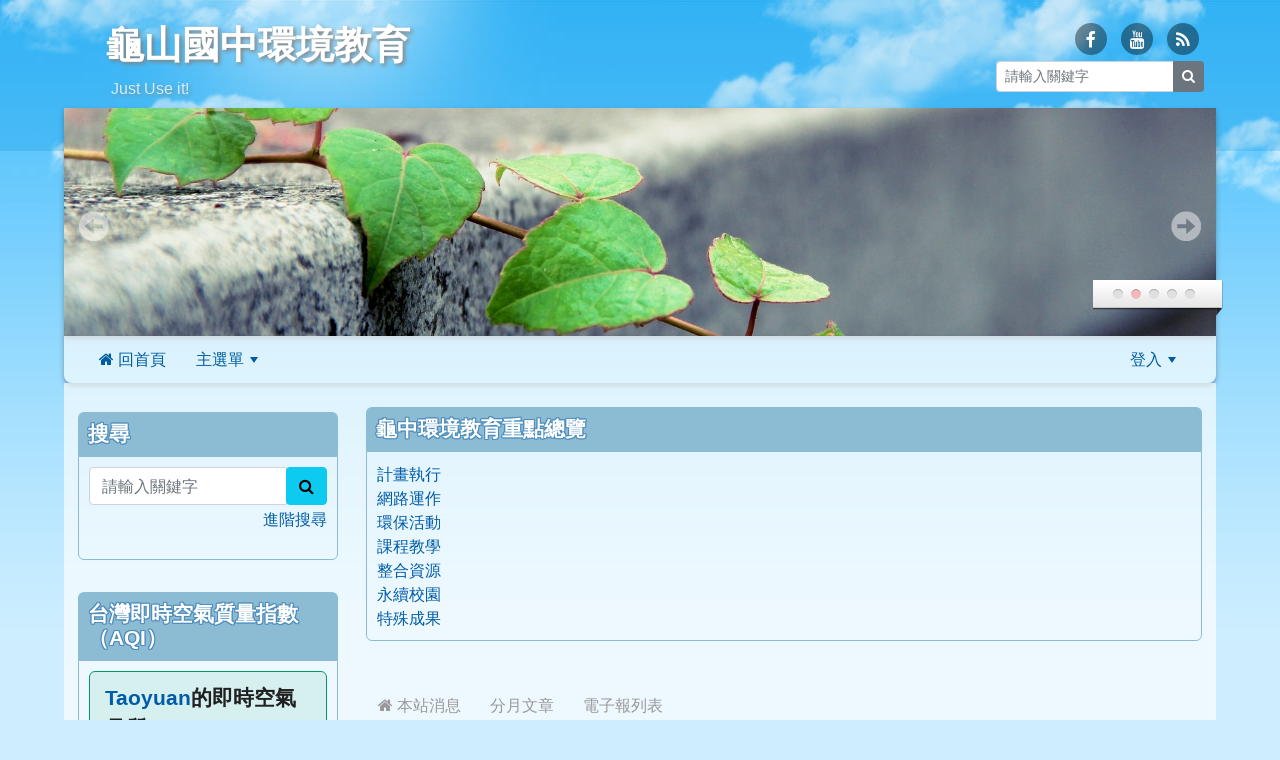

--- FILE ---
content_type: text/html; charset=UTF-8
request_url: https://www.gsjh.tyc.edu.tw/~forever/modules/tadnews/index.php?nsn=77
body_size: 69555
content:
<!DOCTYPE html>
<html lang="zh-TW">
    <head>
        <!--目前$_SESSION['bootstrap']="5"; -->
        <!--將目前的資料夾名稱，設定為樣板標籤變數 theme_name-->
                <!--載入由使用者設定的各項佈景變數-->
        
        <!--目前 $smarty.config.bootstrap = 5 | $bootstrap=5 -->
        <!-- theme_id= 13-->
        

    
        <meta charset="UTF-8">
        <meta name="viewport" content="width=device-width, initial-scale=1.0, shrink-to-fit=no">
        <meta http-equiv="X-UA-Compatible" content="ie=edge">

        
        <meta name="robots" content="index,follow">
        <meta name="keywords" content="108/03/20【海龜教我們的塑】環境教育講座，八年級師生共375人參與；【成果照片】。">
        <meta name="description" content="">
        <meta name="rating" content="general">
        <meta name="author" content="XOOPS">
        <meta name="copyright" content="Copyright © 2001-2020">
        <meta name="generator" content="XOOPS">
        <meta property="og:title" content="108/03/20【海龜教我們的塑】環境教育講座，八年級師生共375人參與；【成果照片】。">
        <meta property="og:type" content="website">
        <meta property="og:url" content="https://www.gsjh.tyc.edu.tw/~forever/modules/tadnews/index.php?nsn=77">
        <meta property="og:image" content="https://www.gsjh.tyc.edu.tw/~forever/uploads/tad_themes/school2022/logo/logo_265_1_GU3.png">
        <meta property="og:site_name" content="龜山國中環境教育">
        <!-- 網站的標題及標語 -->
        <title>龜山國中環境教育 - 108/03/20【海龜教我們的塑】環境教育講座，八年級師生共375人參與；【成果照片】。</title>

        
        <!-- Rss -->
        <link rel="alternate" type="application/rss+xml" title="RSS" href="https://www.gsjh.tyc.edu.tw/~forever/backend.php">
        <!-- icon -->
        <link href="https://www.gsjh.tyc.edu.tw/~forever/favicon.ico" rel="SHORTCUT ICON">
        <!-- Sheet Css -->
        <link rel="stylesheet" type="text/css" media="all" title="Style sheet" href="https://www.gsjh.tyc.edu.tw/~forever/xoops.css">
        <!-- XOOPS theme Sheet Css -->
        <link rel="stylesheet" type="text/css" media="all" title="Style sheet" href="https://www.gsjh.tyc.edu.tw/~forever/themes/school2022/css/xoops.css">
        <!-- 55-1 bootstrap5 -->
        <link href="https://www.gsjh.tyc.edu.tw/~forever/modules/tadtools/bootstrap5/css/bootstrap.css" rel="stylesheet" media="all">

        <!-- SmartMenus core CSS (required) -->
        <link href="https://www.gsjh.tyc.edu.tw/~forever/modules/tadtools/smartmenus/css/sm-core-css.css" media="all" rel="stylesheet">
        <!-- "sm-blue" menu theme (optional, you can use your own CSS, too) -->
                <!-- font-awesome -->
        <link href="https://www.gsjh.tyc.edu.tw/~forever/modules/tadtools/css/font-awesome/css/font-awesome.css" rel="stylesheet" media="all">
        <!-- Theme Sheet Css -->
        <link rel="stylesheet" type="text/css" media="all" href="https://www.gsjh.tyc.edu.tw/~forever/themes/school2022/css/style.css">

        <!-- 給模組套用的樣板標籤開始 -->
        <script src="https://www.gsjh.tyc.edu.tw/~forever/browse.php?Frameworks/jquery/jquery.js" type="text/javascript"></script>
<script src="https://www.gsjh.tyc.edu.tw/~forever/browse.php?Frameworks/jquery/plugins/jquery.ui.js" type="text/javascript"></script>
<script src="https://www.gsjh.tyc.edu.tw/~forever/modules/tadtools/jquery/jquery.ui.touch-punch.min.js" type="text/javascript"></script>
<script src="https://www.gsjh.tyc.edu.tw/~forever/include/xoops.js" type="text/javascript"></script>
<script src="https://www.gsjh.tyc.edu.tw/~forever/themes/school2022/language/tchinese_utf8/script.js" type="text/javascript"></script>
<script src="https://www.gsjh.tyc.edu.tw/~forever/modules/tadtools/syntaxhighlighter/scripts/shCore.js" type="text/javascript"></script>
<script src="https://www.gsjh.tyc.edu.tw/~forever/modules/tadtools/syntaxhighlighter/scripts/shAutoloader.js" type="text/javascript"></script>
<script type="text/javascript">
//<![CDATA[

                  function path()
                  {
                    var args = arguments,
                    result = [];
                    for(var i = 0; i < args.length; i++)
                        result.push(args[i].replace('@', 'https://www.gsjh.tyc.edu.tw/~forever/modules/tadtools/syntaxhighlighter/scripts/'));
                    return result
                  };

                  $(document).ready(function(){
                    SyntaxHighlighter.autoloader.apply(null, path(
                    'applescript            @shBrushAppleScript.js',
                    'actionscript3 as3      @shBrushAS3.js',
                    'bash shell             @shBrushBash.js',
                    'coldfusion cf          @shBrushColdFusion.js',
                    'cpp c                  @shBrushCpp.js',
                    'c# c-sharp csharp      @shBrushCSharp.js',
                    'css                    @shBrushCss.js',
                    'delphi pascal          @shBrushDelphi.js',
                    'diff patch pas         @shBrushDiff.js',
                    'erl erlang             @shBrushErlang.js',
                    'groovy                 @shBrushGroovy.js',
                    'java                   @shBrushJava.js',
                    'jfx javafx             @shBrushJavaFX.js',
                    'js jscript javascript  @shBrushJScript.js',
                    'perl pl                @shBrushPerl.js',
                    'php                    @shBrushPhp.js',
                    'text plain             @shBrushPlain.js',
                    'py python              @shBrushPython.js',
                    'ruby rails ror rb      @shBrushRuby.js',
                    'sass scss              @shBrushSass.js',
                    'scala                  @shBrushScala.js',
                    'sql                    @shBrushSql.js',
                    'vb vbnet               @shBrushVb.js',
                    'xml xhtml xslt html    @shBrushXml.js'
                    ));
                    SyntaxHighlighter.defaults['smart-tabs'] = true;
                    SyntaxHighlighter.defaults['tab-size'] = 2;
                    SyntaxHighlighter.defaults['toolbar'] = false;

                    SyntaxHighlighter.all();
                  });

                
//]]></script>
<script src="https://www.gsjh.tyc.edu.tw/~forever/modules/tadtools/prism/prism.js" type="text/javascript"></script>
<script src="https://www.gsjh.tyc.edu.tw/~forever/modules/tadtools/fancyBox/lib/jquery.mousewheel.pack.js" type="text/javascript"></script>
<script src="https://www.gsjh.tyc.edu.tw/~forever/modules/tadtools/fancyBox/source/jquery.fancybox.js" type="text/javascript"></script>
<script type="text/javascript">
//<![CDATA[

                jQuery(document).ready(function(){
                    $('.fancybox_nsn').fancybox({
                    
                    fitToView : true,
                    width   : '1920',
                    height    : '1080',
                    
                    
                    autoSize  : false,
                    closeClick  : false,
                    openEffect  : 'none',
                    closeEffect : 'none'
                    
                    
                    });
                });
            
//]]></script>
<script type="text/javascript" src="https://www.gsjh.tyc.edu.tw/~forever/class/textsanitizer/image/image.js"></script>
<script src="https://www.gsjh.tyc.edu.tw/~forever/modules/tadtools/sweet-alert/sweet-alert.js" type="text/javascript"></script>
<script type="text/javascript">
//<![CDATA[

            function delete_tad_news_func(nsn){
                swal({
                    title: '確定要刪除此資料？',
                    text: '相關資料通通都將會被移除！',
                    type: 'warning',
                    html: '',
                    showCancelButton: true,
                    confirmButtonColor: '#DD6B55',
                    confirmButtonText: '確定刪除！',
                    closeOnConfirm: false ,
                    allowOutsideClick: true
                },
                function(){
                    location.href='/~forever/modules/tadnews/index.php?op=delete_tad_news&nsn=' + nsn;
                });
            }
            
//]]></script>
<link rel="stylesheet" href="https://www.gsjh.tyc.edu.tw/~forever/modules/tadtools/jquery/themes/base/jquery.ui.all.css" type="text/css" />
<link rel="stylesheet" href="https://www.gsjh.tyc.edu.tw/~forever/language/tchinese_utf8/style.css" type="text/css" />
<link rel="stylesheet" href="https://www.gsjh.tyc.edu.tw/~forever/media/font-awesome/css/font-awesome.min.css" type="text/css" />
<link rel="stylesheet" href="https://www.gsjh.tyc.edu.tw/~forever/modules/tadtools/syntaxhighlighter/styles/shCore.css" type="text/css" />
<link rel="stylesheet" href="https://www.gsjh.tyc.edu.tw/~forever/modules/tadtools/syntaxhighlighter/styles/shThemeMonokai.css" type="text/css" />
<link rel="stylesheet" href="https://www.gsjh.tyc.edu.tw/~forever/modules/tadtools/prism/prism.css" type="text/css" />
<link rel="stylesheet" href="https://www.gsjh.tyc.edu.tw/~forever/modules/tadtools/fancyBox/source/jquery.fancybox.css" type="text/css" />
<link rel="stylesheet" href="https://www.gsjh.tyc.edu.tw/~forever/modules/tadtools/sweet-alert/sweet-alert.css" type="text/css" />
<link rel="stylesheet" href="https://www.gsjh.tyc.edu.tw/~forever/modules/tadtools/css/xoops.css" type="text/css" />
<link rel="stylesheet" href="https://www.gsjh.tyc.edu.tw/~forever/modules/tadnews/css/module.css" type="text/css" />
<link rel="stylesheet" href="https://www.gsjh.tyc.edu.tw/~forever/modules/tadnews/css/module2.css" type="text/css" />
<link rel="stylesheet" href="https://www.gsjh.tyc.edu.tw/~forever/modules/tadtools/css/iconize.css" type="text/css" />


        <!-- 給模組套用的樣板標籤結束 -->

        <!-- 局部套用的樣式，如果有載入完整樣式 theme_css.tpl 那就不需要這一部份 -->
        <!--導覽工具列、區塊標題CSS設定開始-->
<style type="text/css">
    body {
        color: #202020;
        background-color: #CEEDFF;
        background-image: url('https://www.gsjh.tyc.edu.tw/~forever/uploads/tad_themes/school2022/bg/bg_61_1_p84.jpg');        background-position: center top;
        background-repeat: repeat-x;
        background-attachment: scroll;
        background-size: auto;
        font-size: 1rem;
        font-family: FontAwesome, "Helvetica Neue",Helvetica,Arial,"微軟正黑體",sans-serif;
    }

    a {
        color:#005ca8;
        font-family: FontAwesome, FontAwesome, "Helvetica Neue",Helvetica,Arial,"微軟正黑體",sans-serif;
    }

    a:hover {
        color:#a40019;
    }



    #nav-container {
                    /* position: relative; */
                z-index: 11;
                    background-color:tranparent;
            }

    #xoops_theme_nav {
                                    background: #ffffffaa;
                        }

        .leftBlock .blockTitle{
        font-size: 1.3rem;        color: #ffffff;        background-color: #8BBCD4;                background-repeat: no-repeat;                    }

    .leftBlock a.block_config{
        float: right;
        position: relative;
        z-index: 1;
    }

        .leftBlock{
        margin-bottom: 2rem;

    }
    
        .leftBlock .blockTitle{
        padding: 10px;
text-shadow: 0px 1px #4f8dbc, 1px 0px #4f8dbc, -1px 0px #4f8dbc, 0px -1px #4f8dbc, -1px -1px #4f8dbc, 1px 1px #4f8dbc, 1px -1px #4f8dbc, -1px 1px #4f8dbc;
border-radius:6px 6px 0px 0px;
margin-bottom:0px;
    }
    
        .leftBlock .blockContent{
        padding: 10px;
border: 1px solid #8BBCD4;
border-radius: 0px 0px 6px 6px ;
    }
    
    .rightBlock .blockTitle{
        font-size: 1.3rem;        color: #ffffff;        background-color: #8BBCD4;                background-repeat: no-repeat;                    }

    .rightBlock a.block_config{
        float: right;
        position: relative;
        z-index: 1;
    }

        .rightBlock{
        margin-bottom: 2rem;

    }
    
        .rightBlock .blockTitle{
        padding: 10px;
text-shadow: 0px 1px #4f8dbc, 1px 0px #4f8dbc, -1px 0px #4f8dbc, 0px -1px #4f8dbc, -1px -1px #4f8dbc, 1px 1px #4f8dbc, 1px -1px #4f8dbc, -1px 1px #4f8dbc;
border-radius:6px 6px 0px 0px;
margin-bottom:0px;
    }
    
        .rightBlock .blockContent{
        padding: 10px;
border: 1px solid #8BBCD4;
border-radius: 0px 0px 6px 6px ;
    }
    
    .centerBlock .blockTitle{
        font-size: 1.3rem;        color: #ffffff;        background-color: #8BBCD4;                background-repeat: no-repeat;                    }

    .centerBlock a.block_config{
        float: right;
        position: relative;
        z-index: 1;
    }

        .centerBlock{
        margin-bottom: 2rem;

    }
    
        .centerBlock .blockTitle{
        padding: 10px;
text-shadow: 0px 1px #4f8dbc, 1px 0px #4f8dbc, -1px 0px #4f8dbc, 0px -1px #4f8dbc, -1px -1px #4f8dbc, 1px 1px #4f8dbc, 1px -1px #4f8dbc, -1px 1px #4f8dbc;
border-radius:6px 6px 0px 0px;
margin-bottom:0px;
    }
    
        .centerBlock .blockContent{
        padding: 10px;
border: 1px solid #8BBCD4;
border-radius: 0px 0px 6px 6px ;
    }
    
    .centerLeftBlock .blockTitle{
        font-size: 1.3rem;        color: #ffffff;        background-color: #8BBCD4;                background-repeat: no-repeat;                    }

    .centerLeftBlock a.block_config{
        float: right;
        position: relative;
        z-index: 1;
    }

        .centerLeftBlock{
        margin-bottom: 2rem;

    }
    
        .centerLeftBlock .blockTitle{
        padding: 10px;
text-shadow: 0px 1px #4f8dbc, 1px 0px #4f8dbc, -1px 0px #4f8dbc, 0px -1px #4f8dbc, -1px -1px #4f8dbc, 1px 1px #4f8dbc, 1px -1px #4f8dbc, -1px 1px #4f8dbc;
border-radius:6px 6px 0px 0px;
margin-bottom:0px;
    }
    
        .centerLeftBlock .blockContent{
        padding: 10px;
border: 1px solid #8BBCD4;
border-radius: 0px 0px 6px 6px ;
    }
    
    .centerRightBlock .blockTitle{
        font-size: 1.3rem;        color: #ffffff;        background-color: #8BBCD4;                background-repeat: no-repeat;                    }

    .centerRightBlock a.block_config{
        float: right;
        position: relative;
        z-index: 1;
    }

        .centerRightBlock{
        margin-bottom: 2rem;

    }
    
        .centerRightBlock .blockTitle{
        padding: 10px;
text-shadow: 0px 1px #4f8dbc, 1px 0px #4f8dbc, -1px 0px #4f8dbc, 0px -1px #4f8dbc, -1px -1px #4f8dbc, 1px 1px #4f8dbc, 1px -1px #4f8dbc, -1px 1px #4f8dbc;
border-radius:6px 6px 0px 0px;
margin-bottom:0px;
    }
    
        .centerRightBlock .blockContent{
        padding: 10px;
border: 1px solid #8BBCD4;
border-radius: 0px 0px 6px 6px ;
    }
    
    .centerBottomBlock .blockTitle{
        font-size: 1.3rem;        color: #ffffff;        background-color: #8BBCD4;                background-repeat: no-repeat;                    }

    .centerBottomBlock a.block_config{
        float: right;
        position: relative;
        z-index: 1;
    }

        .centerBottomBlock{
        margin-bottom: 2rem;

    }
    
        .centerBottomBlock .blockTitle{
        padding: 10px;
text-shadow: 0px 1px #4f8dbc, 1px 0px #4f8dbc, -1px 0px #4f8dbc, 0px -1px #4f8dbc, -1px -1px #4f8dbc, 1px 1px #4f8dbc, 1px -1px #4f8dbc, -1px 1px #4f8dbc;
border-radius:6px 6px 0px 0px;
margin-bottom:0px;
    }
    
        .centerBottomBlock .blockContent{
        padding: 10px;
border: 1px solid #8BBCD4;
border-radius: 0px 0px 6px 6px ;
    }
    
    .centerBottomLeftBlock .blockTitle{
        font-size: 1.3rem;        color: #ffffff;        background-color: #8BBCD4;                background-repeat: no-repeat;                    }

    .centerBottomLeftBlock a.block_config{
        float: right;
        position: relative;
        z-index: 1;
    }

        .centerBottomLeftBlock{
        margin-bottom: 2rem;

    }
    
        .centerBottomLeftBlock .blockTitle{
        padding: 10px;
text-shadow: 0px 1px #4f8dbc, 1px 0px #4f8dbc, -1px 0px #4f8dbc, 0px -1px #4f8dbc, -1px -1px #4f8dbc, 1px 1px #4f8dbc, 1px -1px #4f8dbc, -1px 1px #4f8dbc;
border-radius:6px 6px 0px 0px;
margin-bottom:0px;
    }
    
        .centerBottomLeftBlock .blockContent{
        padding: 10px;
border: 1px solid #8BBCD4;
border-radius: 0px 0px 6px 6px ;
    }
    
    .centerBottomRightBlock .blockTitle{
        font-size: 1.3rem;        color: #ffffff;        background-color: #8BBCD4;                background-repeat: no-repeat;                    }

    .centerBottomRightBlock a.block_config{
        float: right;
        position: relative;
        z-index: 1;
    }

        .centerBottomRightBlock{
        margin-bottom: 2rem;

    }
    
        .centerBottomRightBlock .blockTitle{
        padding: 10px;
text-shadow: 0px 1px #4f8dbc, 1px 0px #4f8dbc, -1px 0px #4f8dbc, 0px -1px #4f8dbc, -1px -1px #4f8dbc, 1px 1px #4f8dbc, 1px -1px #4f8dbc, -1px 1px #4f8dbc;
border-radius:6px 6px 0px 0px;
margin-bottom:0px;
    }
    
        .centerBottomRightBlock .blockContent{
        padding: 10px;
border: 1px solid #8BBCD4;
border-radius: 0px 0px 6px 6px ;
    }
    
    .footerCenterBlock .blockTitle{
        font-size: 1.3rem;        color: #ffffff;        background-color: #8BBCD4;                background-repeat: no-repeat;                    }

    .footerCenterBlock a.block_config{
        float: right;
        position: relative;
        z-index: 1;
    }

    
        .footerCenterBlock .blockTitle{
        display: none;
    }
    
    
    .footerLeftBlock .blockTitle{
        font-size: 1.3rem;        color: #ffffff;        background-color: #8BBCD4;                background-repeat: no-repeat;                    }

    .footerLeftBlock a.block_config{
        float: right;
        position: relative;
        z-index: 1;
    }

    
        .footerLeftBlock .blockTitle{
        display: none;
    }
    
    
    .footerRightBlock .blockTitle{
        font-size: 1.3rem;        color: #ffffff;        background-color: #8BBCD4;                background-repeat: no-repeat;                    }

    .footerRightBlock a.block_config{
        float: right;
        position: relative;
        z-index: 1;
    }

    
        .footerRightBlock .blockTitle{
        display: none;
    }
    
    

    .sm-mint {
  border-top: 2px solid #8BBCD4dd;
  border-bottom: 2px solid #8BBCD4dd;
  background: transparent;
}
.sm-mint a, .sm-mint a:hover, .sm-mint a:focus, .sm-mint a:active {
  padding: 15px 15px;
  /* make room for the toggle button (sub indicator) */
  padding-right: 58px;
  color: #005ca0;
  font-family: FontAwesome, FontAwesome, "Helvetica Neue",Helvetica,Arial,"微軟正黑體",sans-serif;
  font-size: 1rem;
  font-weight: normal;
  line-height: 17px;
  text-decoration: none;
}
.sm-mint a.current {
  font-weight: bold;
}
.sm-mint a.disabled {
  color: #cccccc;
}
.sm-mint a .sub-arrow {
  position: absolute;
  top: 50%;
  margin-top: -17px;
  left: auto;
  right: 4px;
  width: 34px;
  height: 34px;
  overflow: hidden;
  font: bold 0.875rem/2.125rem monospace !important;
  text-align: center;
  text-shadow: none;
  background: #3c3c3c;
  color:#ffff00;
  border-radius: 4px;
}
.sm-mint a .sub-arrow::before {
  content: '+';
}
.sm-mint a.highlighted .sub-arrow::before {
  content: '-';
}
.sm-mint li {
  border-top: 1px solid #3c3c3c22;
}
.sm-mint > li:first-child {
  border-top: 0;
}
.sm-mint ul {
  background: #8BBCD4dd88;
}
.sm-mint ul a, .sm-mint ul a:hover, .sm-mint ul a:focus, .sm-mint ul a:active {
  color: #3c3c3c;
  font-size: 1rem;
  border-left: 8px solid transparent;
}

.sm-mint ul ul a,
.sm-mint ul ul a:hover,
.sm-mint ul ul a:focus,
.sm-mint ul ul a:active {
  color: #3c3c3c;
  border-left: 8px solid transparent;
}

.sm-mint ul ul ul a,
.sm-mint ul ul ul a:hover,
.sm-mint ul ul ul a:focus,
.sm-mint ul ul ul a:active {
  color: #3c3c3c;
  border-left: 8px solid transparent;
}
.sm-mint ul ul ul ul a,
.sm-mint ul ul ul ul a:hover,
.sm-mint ul ul ul ul a:focus,
.sm-mint ul ul ul ul a:active {
  color: #3c3c3c;
  border-left: 8px solid transparent;
}

.sm-mint ul ul ul ul ul a,
.sm-mint ul ul ul ul ul a:hover,
.sm-mint ul ul ul ul ul a:focus,
.sm-mint ul ul ul ul ul a:active {
  color: #3c3c3c;
  border-left: 8px solid transparent;
}

@media (min-width: 768px) {
  /* Switch to desktop layout
  -----------------------------------------------
     These transform the menu tree from
     collapsible to desktop (navbar + dropdowns)
  -----------------------------------------------*/
  /* start... (it's not recommended editing these rules) */
  .sm-mint ul {
    position: absolute;
    width: 12em;
    z-index: 250;
  }

  .sm-mint li {
    float: left;
  }

  .sm-mint.sm-rtl li {
    float: right;
  }

  .sm-mint ul li, .sm-mint.sm-rtl ul li, .sm-mint.sm-vertical li {
    float: none;
  }

  .sm-mint a {
    white-space: nowrap;
  }

  .sm-mint ul a, .sm-mint.sm-vertical a {
    white-space: normal;
  }

  .sm-mint .sm-nowrap > li > a, .sm-mint .sm-nowrap > li > :not(ul) a {
    white-space: nowrap;
  }

  /* ...end */
  .sm-mint {
    border-top: 0;
    background: transparent;
  }
  .sm-mint a, .sm-mint a:hover, .sm-mint a:focus, .sm-mint a:active, .sm-mint a.highlighted {
    padding: 15px 15px;
    color: #005ca0;
    border-radius: 4px 4px 0 0;
    border-radius: 0;
  }
  .sm-mint a:hover, .sm-mint a:focus, .sm-mint a:active {
    background: #3c3c3c;
    color: #ffff00;
  }
  .sm-mint a.highlighted {
    background: #8BBCD4dd;
    color: #005ca0;
    box-shadow: 0 4px 3px rgba(0, 0, 0, 0.25);
  }
  .sm-mint a.disabled {
    background: transparent;
    color: #cccccc;
    box-shadow: none;
  }
  .sm-mint a.has-submenu {
    padding-right: 34px;
  }
  .sm-mint a .sub-arrow {
    top: 50%;
    margin-top: -3px;
    right: 20px;
    width: 0;
    height: 0;
    border-width: 6px 4.02px 0 4.02px;
    border-style: solid dashed dashed dashed;
    border-color: #005ca0 transparent transparent transparent;
    background: transparent;
    border-radius: 0;
  }
  .sm-mint a:hover .sub-arrow, .sm-mint a:focus .sub-arrow, .sm-mint a:active .sub-arrow {
    border-color: #ffff00 transparent transparent transparent;
  }
  .sm-mint a.highlighted .sub-arrow {
    border-color: #005ca0 transparent transparent transparent;
  }
  .sm-mint a.disabled .sub-arrow {
    border-color: #005ca0 transparent transparent transparent;
  }
  .sm-mint a .sub-arrow::before {
    display: none;
  }
  .sm-mint li {
    border-top: 0;
  }
  .sm-mint ul {
    border: 0;
    padding: 8px 0;
    background: #8BBCD4dd;
    border-radius: 0 4px 4px 4px;
    box-shadow: 0 4px 3px rgba(0, 0, 0, 0.25);
  }
  .sm-mint ul ul {
    border-radius: 4px;
  }
  .sm-mint ul a, .sm-mint ul a:hover, .sm-mint ul a:focus, .sm-mint ul a:active, .sm-mint ul a.highlighted {
    padding: 12px 20px;
    border-radius: 0;
        border-bottom: 1px solid #00000011;
      }

  .sm-mint ul li:last-child a{
    border-bottom: none;
    padding: 12px 20px 6px;
  }

  .sm-mint ul a:hover, .sm-mint ul a:focus, .sm-mint ul a:active, .sm-mint ul a.highlighted {
    background: #3c3c3c;
    color: #ffff00;
    box-shadow: none;
  }
  .sm-mint ul a.disabled {
    background: transparent;
    color: #b3b3b3;
  }

  .sm-mint ul a.has-submenu {
    padding-right: 20px;
  }
  .sm-mint ul a .sub-arrow {
    right: 10px;
    margin-top: -4.02px;
    border-width: 4.02px 0 4.02px 6px;
    border-style: dashed dashed dashed solid;
    border-color: transparent transparent transparent #005ca0;
  }
  .sm-mint ul a:hover .sub-arrow, .sm-mint ul a:focus .sub-arrow, .sm-mint ul a:active .sub-arrow, .sm-mint ul a.highlighted .sub-arrow {
    border-color: transparent transparent transparent #ffff00;
  }
  .sm-mint ul a.disabled .sub-arrow {
    border-color: transparent transparent transparent #005ca0;
  }
  .sm-mint .scroll-up,
  .sm-mint .scroll-down {
    position: absolute;
    display: none;
    visibility: hidden;
    overflow: hidden;
    background: #8BBCD4dd;
    height: 20px;
  }
  .sm-mint .scroll-up-arrow,
  .sm-mint .scroll-down-arrow {
    position: absolute;
    top: 6px;
    left: 50%;
    margin-left: -8px;
    width: 0;
    height: 0;
    overflow: hidden;
    border-width: 0 6px 8px 6px;
    border-style: dashed dashed solid dashed;
    border-color: transparent transparent #3c3c3c transparent;
  }
  .sm-mint .scroll-down-arrow {
    border-width: 8px 6px 0 6px;
    border-style: solid dashed dashed dashed;
    border-color: #3c3c3c transparent transparent transparent;
  }
  .sm-mint.sm-rtl a.has-submenu {
    padding-right: 20px;
    padding-left: 34px;
  }
  .sm-mint.sm-rtl a .sub-arrow {
    right: auto;
    left: 20px;
  }
  .sm-mint.sm-rtl.sm-vertical {
    border-right: 0;
    border-left: 2px solid #3c3c3c;
  }
  .sm-mint.sm-rtl.sm-vertical a {
    border-radius: 0 4px 4px 0;
  }
  .sm-mint.sm-rtl.sm-vertical a.has-submenu {
    padding: 10px 20px;
  }
  .sm-mint.sm-rtl.sm-vertical a .sub-arrow {
    right: auto;
    left: 10px;
    border-width: 4.02px 6px 4.02px 0;
    border-style: dashed solid dashed dashed;
    border-color: transparent #3c3c3c transparent transparent;
  }
  .sm-mint.sm-rtl.sm-vertical a:hover .sub-arrow, .sm-mint.sm-rtl.sm-vertical a:focus .sub-arrow, .sm-mint.sm-rtl.sm-vertical a:active .sub-arrow, .sm-mint.sm-rtl.sm-vertical a.highlighted .sub-arrow {
    border-color: transparent #ffff00 transparent transparent;
  }
  .sm-mint.sm-rtl.sm-vertical a.disabled .sub-arrow {
    border-color: transparent #3c3c3c transparent transparent;
  }
  .sm-mint.sm-rtl ul {
    border-radius: 4px 0 4px 4px;
  }
  .sm-mint.sm-rtl ul a {
    border-radius: 0 !important;
  }
  .sm-mint.sm-rtl ul a.has-submenu {
    padding: 10px 20px !important;
  }
  .sm-mint.sm-rtl ul a .sub-arrow {
    right: auto;
    left: 10px;
    border-width: 4.02px 6px 4.02px 0;
    border-style: dashed solid dashed dashed;
    border-color: transparent #3c3c3c transparent transparent;
  }
  .sm-mint.sm-rtl ul a:hover .sub-arrow, .sm-mint.sm-rtl ul a:focus .sub-arrow, .sm-mint.sm-rtl ul a:active .sub-arrow, .sm-mint.sm-rtl ul a.highlighted .sub-arrow {
    border-color: transparent #ffff00 transparent transparent;
  }
  .sm-mint.sm-rtl ul a.disabled .sub-arrow {
    border-color: transparent #3c3c3c transparent transparent;
  }
  .sm-mint.sm-vertical {
    border-bottom: 0;
    border-right: 2px solid #3c3c3c;
  }
  .sm-mint.sm-vertical a {
    padding: 10px 20px;
    border-radius: 4px 0 0 4px;
  }
  .sm-mint.sm-vertical a:hover, .sm-mint.sm-vertical a:focus, .sm-mint.sm-vertical a:active, .sm-mint.sm-vertical a.highlighted {
    background: #3c3c3c;
    color: #ffff00;
    box-shadow: none;
  }
  .sm-mint.sm-vertical a.disabled {
    background: transparent;
    color: #cccccc;
  }
  .sm-mint.sm-vertical a .sub-arrow {
    right: 10px;
    margin-top: -4.02px;
    border-width: 4.02px 0 4.02px 6px;
    border-style: dashed dashed dashed solid;
    border-color: transparent transparent transparent #3c3c3c;
  }
  .sm-mint.sm-vertical a:hover .sub-arrow, .sm-mint.sm-vertical a:focus .sub-arrow, .sm-mint.sm-vertical a:active .sub-arrow, .sm-mint.sm-vertical a.highlighted .sub-arrow {
    border-color: transparent transparent transparent #005ca0;
  }
  .sm-mint.sm-vertical a.disabled .sub-arrow {
    border-color: transparent transparent transparent #3c3c3c;
  }
  .sm-mint.sm-vertical ul {
    border-radius: 4px !important;
  }
  .sm-mint.sm-vertical ul a {
    padding: 10px 20px;
  }
}

/*# sourceMappingURL=sm-mint.css.map */

#main-nav {
    border: none;
    position: relative;
    }

/* Complete navbar .sm-mint */


.nav-brand {
  float: left;
  margin: 0;
}

.nav-brand a {
  display: block;
  padding: 11px 11px 11px 20px;
  color: #005ca0;
      font-size: 1rem;
    font-weight: normal;
  line-height: 17px;
  text-decoration: none;
}

#main-menu {
  clear: both;
  border-bottom: 0;
}

@media (min-width: 768px) {
  #main-menu {
    clear: none;
  }
}

/* Mobile menu toggle button */

.main-menu-btn {
  float: right;
  margin: 5px 10px;
  position: relative;
  display: inline-block;
  width: 29px;
  height: 29px;
  text-indent: 29px;
  white-space: nowrap;
  overflow: hidden;
  cursor: pointer;
  -webkit-tap-highlight-color: rgba(0, 0, 0, 0);
}

/* hamburger icon */

.main-menu-btn-icon,
.main-menu-btn-icon:before,
.main-menu-btn-icon:after {
  position: absolute;
  top: 50%;
  left: 2px;
  height: 2px;
  width: 24px;
  background: #005ca0;
  -webkit-transition: all 0.25s;
  transition: all 0.25s;
}

.main-menu-btn-icon:before {
  content: '';
  top: -7px;
  left: 0;
}

.main-menu-btn-icon:after {
  content: '';
  top: 7px;
  left: 0;
}

/* x icon */

#main-menu-state:checked ~ .main-menu-btn .main-menu-btn-icon {
  height: 0;
  background: transparent;
}

#main-menu-state:checked ~ .main-menu-btn .main-menu-btn-icon:before {
  top: 0;
  -webkit-transform: rotate(-45deg);
  transform: rotate(-45deg);
}

#main-menu-state:checked ~ .main-menu-btn .main-menu-btn-icon:after {
  top: 0;
  -webkit-transform: rotate(45deg);
  transform: rotate(45deg);
}

/* hide menu state checkbox (keep it visible to screen readers) */

#main-menu-state {
  position: absolute;
  width: 1px;
  height: 1px;
  margin: -1px;
  border: 0;
  padding: 0;
  overflow: hidden;
  clip: rect(1px, 1px, 1px, 1px);
}

/* hide the menu in mobile view */

#main-menu-state:not(:checked) ~ #main-menu {
  display: none;
}

#main-menu-state:checked ~ #main-menu {
  display: block;
}

@media (min-width: 768px) {
  /* hide the button in desktop view */
  .main-menu-btn {
    position: absolute;
    top: -99999px;
  }
  /* always show the menu in desktop view */
  #main-menu-state:not(:checked) ~ #main-menu {
    display: block;
  }
}
</style>
<!--導覽工具列、區塊標題CSS設定 by hc-->
        <style type="text/css">
                body{
        background-image: url('https://www.gsjh.tyc.edu.tw/~forever/uploads/tad_themes/school2022/config2/config2_bg_bg3_61_1_hBH.jpg'), url('https://www.gsjh.tyc.edu.tw/~forever/uploads/tad_themes/school2022/config2/config2_bg_bg2_72_1_frB.jpg'), url('https://www.gsjh.tyc.edu.tw/~forever/uploads/tad_themes/school2022/bg/bg_61_1_p84.jpg');
        background-position: center bottom, center top, center top;
        background-repeat: repeat-x, repeat-x, repeat-x;
        background-size: auto, auto, auto;
    }

#xoops_theme_left_zone{
    background-color:transparent;
    padding: 0px 14px;
}
#xoops_theme_center_zone{
    background-color:transparent;
    padding: 0px 14px;
}
#xoops_theme_right_zone {
    background-color:transparent;
    padding: 0px 14px;
}            #page-wrapper,
#top-wrapper,#top-display,
#logo-wrapper,#logo-display,
#nav-wrapper,#nav-display,
#slide-wrapper,#slide-display,
#base-wrapper,#base-display,
#footer-wrapper,#footer-display,
#bottom-wrapper,#bottom-display
{
    max-width: 100%;
}

#page-wrapper{
    position: relative;
    padding: 0px;
    margin: auto;
                
        background: #ffffffaa ;    margin-top: 0px;    margin-bottom: 0px;                    box-shadow: 0px 0px 6px 3px rgba(50, 50, 50, 0.4);    padding: 0px 15px;}

#page-display{
            margin: 0px auto;
                    }

#page-display>div{
    padding: 0px;
    margin: 0px;
}


@media (min-width: 768px) {
    #page-wrapper{
            }
}


@media (max-width: 768px) {
    #page-wrapper, #page-display{
        max-width: 100%;
    }

    #page-wrapper{
        padding: 0px;
        margin: 0px;
    }
}

#top-wrapper{
    position: relative;
    padding: 0px;
    margin: auto;
                        max-width:90%;
            
    z-index: 11;    background: #80d3d6 ;    margin-top: 0px;    margin-bottom: 0px;                
    
    
            font-size: 0.8rem;}

#top-display{
            margin: 0px auto;
    padding: 6px 0px;        background-color: #80d3d6;        }

#top-display>div{
    padding: 0px;
    margin: 0px;
}

    #top-wrapper,
    #top-display,
    #top-display img {
        border-radius: 0px;
    }

@media (min-width: 768px) {
    #top-wrapper{
            }
}


@media (max-width: 768px) {
    #top-wrapper, #top-display{
        max-width: 100%;
    }

    #page-wrapper{
        padding: 0px;
        margin: 0px;
    }
}

#logo-wrapper{
    position: relative;
    padding: 0px;
    margin: auto;
                
        background: transparent ;    margin-top: 0px;    margin-bottom: 0px;                
    
    
            min-height: 108px;}

#logo-display{
            max-width:90%;
            margin: 0px auto;
    padding: 20px 0px 0px 30px;        background-color: transparent;        }

#logo-display>div{
    padding: 0px;
    margin: 0px;
}


@media (min-width: 768px) {
    #logo-wrapper{
            }
}


@media (max-width: 768px) {
    #logo-wrapper, #logo-display{
        max-width: 100%;
    }

    #page-wrapper{
        padding: 0px;
        margin: 0px;
    }
}
#logo-wrapper{
    }

#nav-wrapper{
    position: relative;
    padding: 0px;
    margin: auto;
                        max-width:90%;
            
        background: transparent ;    margin-top: 0px;    margin-bottom: 1rem;                
                
    
        box-shadow: 0px 3px 5px 0px rgba(50, 50, 50, 0.4);    }

#nav-display{
            margin: 0px auto;
    padding: 0px 20px;                }

#nav-display>div{
    padding: 0px;
    margin: 0px;
}

    #nav-wrapper,
    #nav-display,
    #nav-display img {
        border-radius: 0px 0px 8px 8px;
    }

@media (min-width: 768px) {
    #nav-wrapper{
            }
}


@media (max-width: 768px) {
    #nav-wrapper, #nav-display{
        max-width: 100%;
    }

    #page-wrapper{
        padding: 0px;
        margin: 0px;
    }
}/* 不透明時 $nav_bg_opacity= */
    /* 沒有漸層 */
            /* 非滿版狀態時 $nav_display_type=not_full */
        #nav-display {
            background: #ffffffaa ;
        }
        #nav-wrapper{
            background: transparent;
        }
    

#slide-wrapper{
    position: relative;
    padding: 0px;
    margin: auto;
                        max-width:90%;
            
        background: transparent ;    margin-top: 0px;    margin-bottom: 0px;                
                
    
        box-shadow: 0px 3px 5px 0px rgba(50, 50, 50, 0.4);    }

#slide-display{
            margin: 0px auto;
    padding: 0px;        background-color: #ffffff;        }

#slide-display>div{
    padding: 0px;
    margin: 0px;
}

    #slide-wrapper,
    #slide-display,
    #slide-display img {
        border-radius: 0px;
    }

@media (min-width: 768px) {
    #slide-wrapper{
            }
}


@media (max-width: 768px) {
    #slide-wrapper, #slide-display{
        max-width: 100%;
    }

    #page-wrapper{
        padding: 0px;
        margin: 0px;
    }
}

#middle-wrapper{
    position: relative;
    padding: 0px;
    margin: auto;
                        max-width:90%;
            
        background: #ffffff ;    margin-top: 0px;    margin-bottom: 0px;                            
    
    
        box-shadow: 0px -3px 5px 0px rgba(50, 50, 50, 0.4);    }

#middle-display{
            margin: 0px auto;
    padding: 10px;        background-color: #ffffff;        }

#middle-display>div{
    padding: 0px;
    margin: 0px;
}

    #middle-wrapper,
    #middle-display,
    #middle-display img {
        border-radius: 0px;
    }

@media (min-width: 768px) {
    #middle-wrapper{
            }
}


@media (max-width: 768px) {
    #middle-wrapper, #middle-display{
        max-width: 100%;
    }

    #page-wrapper{
        padding: 0px;
        margin: 0px;
    }
}
#content-wrapper{
    position: relative;
    padding: 0px;
    margin: auto;
                        max-width:90%;
            
        background: #ffffffaa ;    margin-top: 0px;    margin-bottom: 0px;                
    
    
            }

#content-display{
            margin: 0px auto;
    padding: 0px;                color: #202020;}

#content-display>div{
    padding: 0px;
    margin: 0px;
}


@media (min-width: 768px) {
    #content-wrapper{
            }
}


@media (max-width: 768px) {
    #content-wrapper, #content-display{
        max-width: 100%;
    }

    #page-wrapper{
        padding: 0px;
        margin: 0px;
    }
}


#footer-wrapper{
    position: relative;
    padding: 0px;
    margin: auto;
                        max-width:90%;
            
        background: transparent ;    margin-top: 0px;    margin-bottom: 0px;                
    
    
            }

#footer-display{
            margin: 0px auto;
    padding: 30px;        background-color: #BAF0FBaa;    min-height: 150px;    color: #050505;}

#footer-display>div{
    padding: 0px;
    margin: 0px;
}


@media (min-width: 768px) {
    #footer-wrapper{
            }
}


@media (max-width: 768px) {
    #footer-wrapper, #footer-display{
        max-width: 100%;
    }

    #page-wrapper{
        padding: 0px;
        margin: 0px;
    }
}    #footer-display a,
    #footer-display a:hover,
    #footer-display a:active ,
    #footer-display a:visited {
        color:#050505;
    }


#bottom-wrapper{
    position: relative;
    padding: 0px;
    margin: auto;
                        max-width:90%;
            
        background: transparent ;    margin-top: 0px;    margin-bottom: 0px;                
    
    
            }

#bottom-display{
            margin: 0px auto;
    padding: 10px;        background-color: #0A273A;    min-height: 1rem;    color: #ffffff;}

#bottom-display>div{
    padding: 0px;
    margin: 0px;
}

    #bottom-wrapper,
    #bottom-display,
    #bottom-display img {
        border-radius: 0px;
    }

@media (min-width: 768px) {
    #bottom-wrapper{
            }
}


@media (max-width: 768px) {
    #bottom-wrapper, #bottom-display{
        max-width: 100%;
    }

    #page-wrapper{
        padding: 0px;
        margin: 0px;
    }
}    #bottom-display a,
    #bottom-display a:hover,
    #bottom-display a:active ,
    #bottom-display a:visited {
        color:#ffffff;
    }

@media (min-width: 768px) {
    #page-wrapper{
        max-width: 90%;
    }
}        </style>

        <!-- 載入bootstrap -->
        
        <!--Bootstrap js-->
        <script src="https://www.gsjh.tyc.edu.tw/~forever/modules/tadtools/bootstrap5/js/bootstrap.bundle.js"></script>

        <!-- SmartMenus jQuery plugin -->
        <script type="text/javascript" src="https://www.gsjh.tyc.edu.tw/~forever/modules/tadtools/smartmenus/jquery.smartmenus.js"></script>


        <script type="text/javascript">
            // SmartMenus init
            $(function() {
                $('#main-menu').smartmenus({
                                                            bottomToTopSubMenus: false
                                    });
            });

            // SmartMenus mobile menu toggle button
            $(function() {
                var $mainMenuState = $('#main-menu-state');
                if ($mainMenuState.length) {
                    // animate mobile menu
                    $mainMenuState.change(function(e) {
                        var $menu = $('#main-menu');
                        if (this.checked) {
                            $menu.hide().slideDown(250, function() { $menu.css('display', ''); });
                        } else {
                            $menu.show().slideUp(250, function() { $menu.css('display', ''); });
                        }
                    });
                    // hide mobile menu beforeunload
                    $(window).bind('beforeunload unload', function() {
                        if ($mainMenuState[0].checked) {
                            $mainMenuState[0].click();
                        }
                    });
                }
            });
        </script>    </head>

    <body>
        <!-- 導覽列區域 -->
        
        
                
                    <div id="logo-wrapper">
                <div id="logo-display" class="container-fluid ">
            <div class="row">

                                                    <div class="col-xl-9 text-start">
                                    <h1>
                    <a href="https://www.gsjh.tyc.edu.tw/~forever/index.php?=">龜山國中環境教育</a>
                    </h1>
                    <div class="mt-1 opacity-75">Just Use it!</div>
                            </div>
                            <div class="col-xl-3 text-end">
                                                                                
        <div class="d-block">                     <a href="https://www.facebook.com"  class="sidark"><i class="fa fa-facebook"></i></a>
                        <a href="https://www.youtube.com"  class="sidark"><i class="fa fa-youtube"></i></a>
                        <a href="/modules/tadnews/rss.php"  class="sidark"><i class="fa fa-rss"></i></a>
        </div>




    <div class="d-inline-block"> <form role="search" action="https://www.gsjh.tyc.edu.tw/~forever/search.php" method="get">
    <div class="input-group input-group-sm">
        <input class="form-control" type="text" name="query" title="search" placeholder="請輸入關鍵字">
        <input type="hidden" name="action" value="results">
        <button class="btn btn-secondary" type="submit"><i class="fa fa-search" aria-hidden="true"></i><span class="sr-only visually-hidden">search</span></button>
    </div>
</form></div>


                </div>
            
            </div>
        </div>
    </div>

                
                            <div id="slide-wrapper">
    <div id="slide-display">
        <div>
                            <link rel="stylesheet" type="text/css" media="all"  href="https://www.gsjh.tyc.edu.tw/~forever/modules/tadtools/themes_common/slider/templatemo/nivo-slider.css">
<script type="text/javascript" src="https://www.gsjh.tyc.edu.tw/~forever/modules/tadtools/jquery/jquery-migrate-3.0.0.min.js"></script>
<script type="text/javascript" src="https://www.gsjh.tyc.edu.tw/~forever/modules/tadtools/themes_common/slider/templatemo/jquery.nivo.slider.pack.js"></script>

<script type='text/javascript'>
$(function(){
    $('#nivoSlider').nivoSlider({
        pauseTime: 3000,
                directionNav: true,
        controlNav: true,
                boxCols: 16
    });
});
</script>

    <!-- 滑動圖片 -->
    <div id="templatemo_slider">
        <div id="slider-wrapper">
            <div id="nivoSlider" class="nivoSlider">
                                                            <a href="https://www.gsjh.tyc.edu.tw/~forever">
                            <img src="https://www.gsjh.tyc.edu.tw/~forever/uploads/tad_themes/school2022/slide/slide05.jpg" alt="Slider" title="">
                        </a>
                                                                                <a href="https://www.gsjh.tyc.edu.tw/~forever">
                            <img src="https://www.gsjh.tyc.edu.tw/~forever/uploads/tad_themes/school2022/slide/slide_13_6_Jfp.jpg" alt="Slider" title="">
                        </a>
                                                                                <a href="https://www.gsjh.tyc.edu.tw/~forever">
                            <img src="https://www.gsjh.tyc.edu.tw/~forever/uploads/tad_themes/school2022/slide/slide_13_7_Zdz.png" alt="Slider" title="">
                        </a>
                                                                                <a href="https://www.gsjh.tyc.edu.tw/~forever">
                            <img src="https://www.gsjh.tyc.edu.tw/~forever/uploads/tad_themes/school2022/slide/slide_13_8_Kho.png" alt="Slider" title="">
                        </a>
                                                                                <a href="https://www.gsjh.tyc.edu.tw/~forever">
                            <img src="https://www.gsjh.tyc.edu.tw/~forever/uploads/tad_themes/school2022/slide/slide_13_9_gBv.png" alt="Slider" title="">
                        </a>
                                                </div>
            <div id="htmlcaption" class="nivo-html-caption">
                <strong>This</strong> is an example of a <em>HTML</em> caption with <a href="#">a link</a>.
            </div>
        </div>
    </div>
                    </div>
    </div>
</div>        
                                <div id="nav-wrapper">
        <div id="nav-display">
            <div>
                
<script type="title/javascript" src="https://www.gsjh.tyc.edu.tw/~forever/modules/tadtools/smartmenus/jquery.smartmenus.min.js"></script>

<link rel="stylesheet" type="text/css" media="all" title="Style sheet" href="https://www.gsjh.tyc.edu.tw/~forever/modules/tadtools/colorbox/colorbox.css">
<link rel="stylesheet" type="text/css" media="all" title="Style sheet" href="https://www.gsjh.tyc.edu.tw/~forever/modules/tadtools/css/xoops.css">
<script type="text/javascript" src="https://www.gsjh.tyc.edu.tw/~forever/modules/tadtools/colorbox/jquery.colorbox.js"></script>

<script>
    function tad_themes_popup(URL) {
        $.colorbox({iframe:true, width:"80%", height:"90%",href : URL});
    }
</script>

<!-- $navbar_pos -->
<nav role="navigation" id="main-nav">

    <!-- Mobile menu toggle button (hamburger/x icon) -->
    <input id="main-menu-state" type="checkbox" />
    <label class="main-menu-btn" for="main-menu-state">
    <span class="main-menu-btn-icon"></span> Toggle main menu visibility
    </label>


                

    <ul id="main-menu" class="sm sm-mint d-md-flex">
                    <li>
                <a href="https://www.gsjh.tyc.edu.tw/~forever/index.php">&#xf015; 回首頁</a>
            </li>
                    <li>
        <a href="#">
            主選單
        </a>
        <ul>
                            <li><a href="https://www.gsjh.tyc.edu.tw/~forever/modules/tad_adm/"><span class="fa fa-th-list" target="_self"></span> 站長工具箱</a></li>
                            <li><a href="https://www.gsjh.tyc.edu.tw/~forever/modules/tad_blocks/"><span class="fa fa-th-list" target="_self"></span> 進階區塊管理</a></li>
                            <li><a href="https://www.gsjh.tyc.edu.tw/~forever/modules/tadnews/"><span class="fa fa-th-list" target="_self"></span> 本站消息</a></li>
                            <li><a href="https://www.gsjh.tyc.edu.tw/~forever/modules/tadgallery/"><span class="fa fa-th-list" target="_self"></span> 電子相簿</a></li>
                            <li><a href="https://www.gsjh.tyc.edu.tw/~forever/modules/tad_link/"><span class="fa fa-th-list" target="_self"></span> 好站連結</a></li>
                    </ul>
    </li>
        
                <li class="flex-grow-1 hide-in-phone">
            <a accesskey="U" href="#xoops_theme_nav_key" title="上方導覽工具列" id="xoops_theme_nav_key" style="color: transparent; font-size: 0.625rem;" class="disabled">:::</a>
        </li>

        
                    <li>
                <a href="#">
                    登入
                </a>
                    <ul>

            <li>
            <form action="https://www.gsjh.tyc.edu.tw/~forever/user.php" method="post">
                <fieldset style="min-width: 200px; margin: 10px;">
                    <legend>
                    登入
                    </legend>
                    <div class="form-group row mb-3">
                    <label class="col-md-4 col-form-label text-sm-end" for="uname">
                        帳號
                    </label>
                    <div class="col-md-8">
                        <input type="text" name="uname"  id="uname" placeholder="請輸入帳號"  class="form-control">
                    </div>
                    </div>

                    <div class="form-group row mb-3">
                    <label class="col-md-4 col-form-label text-sm-end" for="pass">
                        密碼
                    </label>
                    <div class="col-md-8">
                    <input type="password" name="pass" id="pass" placeholder="請輸入密碼" class="form-control">
                    </div>
                    </div>

                    <div class="form-group row mb-3">
                    <label class="col-md-4 col-form-label text-sm-end">
                    </label>
                    <div class="col-md-8 d-grid gap-2">
                        <input type="hidden" name="xoops_redirect" value="/~forever/modules/tadnews/index.php?nsn=77">
                        <input type="hidden" name="rememberme" value="On">
                        <input type="hidden" name="op" value="login">
                        <input type="hidden" name="xoops_login" value="1">
                        <button type="submit" class="btn btn-primary btn-block">登入</button>
                    </div>
                    </div>

                                    </fieldset>
            </form>
        </li>

    
            
        <li>
                    </li>
        </ul>
            </li>
            </ul>
</nav>

<script type="text/javascript">
    document.addEventListener('click',function(e){
        // Hamburger menu
        if(e.target.classList.contains('hamburger-toggle')){
            e.target.children[0].classList.toggle('active');
        }
    });

    $(document).ready(function(){
        if($( window ).width() > 768){
            $('li.hide-in-phone').show();
        }else{
            $('li.hide-in-phone').hide();
        }
    });

    $( window ).resize(function() {
        if($( window ).width() > 768){
            $('li.hide-in-phone').show();
        }else{
            $('li.hide-in-phone').hide();
        }
    });
</script>            </div>
        </div>
    </div>
        
        
                
                
                <div id="content-wrapper">
    <div id="content-display">
        <div class="container-fluid">
            <!-- 載入布局 -->
            <div id="xoops_theme_content_zone" class="row g-0">
            <div id="xoops_theme_center_zone" class="col-xl-9 order-lg-2" style="background-color: transparent;">
            <a accesskey="C" href="#xoops_theme_center_zone_key" title="中間區域（包含中間區塊及主內容）" id="xoops_theme_center_zone_key" style="color: transparent; font-size: 0.625rem;">:::</a>
<div id="xoops_theme_center" style="">
                            <div class="centerBlock">
                
            <h3 class="blockTitle">
            
                            龜中環境教育重點總覽
                    </h3>
                    <div class="blockContent" style="clear:both;">
                    <a href="https://www.gsjh.tyc.edu.tw/~forever/modules/tadnews/index.php?nsn=206" >計畫執行</a><br>
<a href="https://www.gsjh.tyc.edu.tw/~forever/modules/tadnews/index.php?nsn=207" >網路運作</a><br>
<a href="https://www.gsjh.tyc.edu.tw/~forever/modules/tadnews/index.php?nsn=208" >環保活動</a><br>
<a href="https://www.gsjh.tyc.edu.tw/~forever/modules/tadnews/index.php?nsn=209" >課程教學</a><br>
<a href="https://www.gsjh.tyc.edu.tw/~forever/modules/tadnews/index.php?nsn=210" >整合資源</a><br>
<a href="https://www.gsjh.tyc.edu.tw/~forever/modules/tadnews/index.php?nsn=211" >永續校園</a><br>
<a href="https://www.gsjh.tyc.edu.tw/~forever/modules/tadnews/index.php?nsn=212" >特殊成果</a><br>
                </div>
            </div>
                <div class="row">
        <div class="col-md-6"></div>
        <div class="col-md-6"></div>
    </div>

        <div id="xoops_contents">
        
        <style>
            .toolbar_bootstrap_nav {
                position: relative;
                margin: 20px 0;
            }
            .toolbar_bootstrap_nav ul {
                margin: 0;
                padding: 0;
            }
            .toolbar_bootstrap_nav li {
                margin: 0 5px 10px 0;
                padding: 0;
                list-style: none;
                display: inline-block;
            }
            .toolbar_bootstrap_nav a {
                padding: 3px 12px;
                text-decoration: none;
                color: #999;
                line-height: 100%;
            }
            .toolbar_bootstrap_nav a:hover {
                color: #000;
            }
            .toolbar_bootstrap_nav .current a {
                background: #999;
                color: #fff;
                border-radius: 5px;
            }
        </style>

        <nav class='toolbar_bootstrap_nav'>
            <ul>
            <li ><a href='https://www.gsjh.tyc.edu.tw/~forever/modules/tadnews/index.php'>&#xf015; 本站消息</a></li><li ><a href='https://www.gsjh.tyc.edu.tw/~forever/modules/tadnews/archive.php'>分月文章</a></li><li ><a href='https://www.gsjh.tyc.edu.tw/~forever/modules/tadnews/newspaper.php'>電子報列表</a></li>
            </ul>
        </nav>
<!--TadNews Start-->
<div style="margin-bottom: 30px;">
    
</div>



                        <div class="news_page_container">
                <div >
                    <h3 class="my">
                        <a href="https://www.gsjh.tyc.edu.tw/~forever/modules/tadnews/index.php?nsn=77">
                        108/03/20【海龜教我們的塑】環境教育講座，八年級師生共375人參與；【成果照片】。
                        </a>
                    </h3>
                </div>

                <div class="news_page_content">
                    <div class="row news_page_info">
                        <div class="col-md-6">
                            

                            <span class="news_page_info_text">
                                <a href="https://www.gsjh.tyc.edu.tw/~forever/userinfo.php?uid=2">衛生組</a>
                                -
                                <a href="https://www.gsjh.tyc.edu.tw/~forever/modules/tadnews/index.php?ncsn=4">環保活動</a>
                                |
                                2023-02-03
                                |
                                點閱數：
                                313
                            </span>
                            
                        </div>
                        <div class="col-md-6 text-right text-end"></div>
                    </div>
                    <div style="margin: 30px;">
                        
                        
                    </div>

                    <div style="clear:both;"></div>
                </div>

                                    <div style="margin: 30px 0px;">
                        <ul class="tuf-icon">
                    <li class='tuf-icon-item' style='width:120px;height:180px;float:left;list-style:none;'>
                    <a href='https://www.gsjh.tyc.edu.tw/~forever/modules/tadnews/index.php?op=tufdl&files_sn=96#1080320-「海龜教我們的塑」環境教育.pdf' class='thumbnail fancybox_nsn' target='_self' data-fancybox-type='iframe' style="display:inline-block; width: 120px; height: 120px; overflow: hidden; background-color: tranparent; background-image: url('https://www.gsjh.tyc.edu.tw/~forever/modules/tadtools/images/mimetype/pdf.png'); background-size: contain; background-repeat: no-repeat; background-position: center center; margin-bottom: 4px;" title='1080320-「海龜教我們的塑」環境教育.pdf'>&nbsp;</a><div style='font-weight: normal; font-size: 0.8em; word-break: break-all; line-height: 1.2; margin: 4px auto 4px 0px; text-align: left;'>1) 1080320-「海龜教我們的塑」環境教育.pdf </div>
                    </li></ul><div style='clear:both;'></div>
                    </div>
                
                

                                    <div class="text-right text-end" style="margin: 30px 0px;">
                        
        <link rel='stylesheet' href='https://www.gsjh.tyc.edu.tw/~forever/modules/tadtools/social-likes/social-likes_birman.css'>
        
        <script src='https://www.gsjh.tyc.edu.tw/~forever/modules/tadtools/social-likes/social-likes.min.js'></script>
        <script type='text/javascript'>
        $().ready(function() {
            $('.social-likes').socialLikes({
                url: 'https://www.gsjh.tyc.edu.tw/~forever/modules/tadnews/index.php?nsn=77',
                title: '龜山國中環境教育',
                counters: true,
                singleTitle: 'Share it!'
            });
        });
        </script>
        <ul class='social-likes'>
            <li class='facebook' title='Share link on Facebook'>Facebook</li>
            <li class='twitter' title='Share link on Twitter'>Twitter</li>
            <li class='plusone' title='Share link on Google+'>Google+</li>
            <div class='pinterest' title='Share image on Pinterest' data-media=''>Pinterest</div>
        </ul>
        
                    </div>
                
                

                <div style="text-align: center; padding: 3px; margin: 3px;">
                    
<form method="get" action="index.php"  role="form">
  <div class="form-group row mb-3" style="background: #fcfcfc; padding : 4px;">
    <div class="col-md-4"><select class="form-control" size="1"  name="com_mode" id="com_mode" title=""><option value="flat" selected>全部展開</option><option value="thread">樹狀顯示</option><option value="nest">巢狀顯示</option></select></div>
    <div class="col-md-4"><select class="form-control" size="1"  name="com_order" id="com_order" title=""><option value="0" selected>舊的在前</option><option value="1">新的在前</option></select></div>
    <div class="col-md-4">
      <button type='submit' class='btn btn-primary' name='com_refresh'  id='com_refresh' title='重整' >重整</button>
            <input type="hidden" name="nsn" value="77" />
    </div>
  </div>
</form>
                    網友個人意見，不代表本站立場，對於發言內容，由發表者自負責任。
                </div>

                <div style="margin: 3px; padding: 3px;">
                                            
<div class="xoops-comment-body">
    <div class="row">
        <div class="col-sm-2 col-lg-2"><strong>發表者</strong></div>
        <div class="col-sm-10 col-lg-10"><strong>樹狀展開</strong></div>
    </div>
    
    </div>                                    </div>
            </div>
        
            

<script type="text/javascript">
    $(document).ready(function(){
        $('[data-toggle="tooltip"]').tooltip();
        $('[data-bs-toggle="tooltip"]').tooltip();
    });
</script>
    </div>

    
    <div class="row">
        <div class="col-md-6"></div>
        <div class="col-md-6"></div>
    </div>
</div>        </div>

        <div id="xoops_theme_left_zone" class="col-xl-3 order-lg-1">
            <div id="xoops_theme_left" style="">
            <a accesskey="L" href="#xoops_theme_left_zone_key" title="左邊區域（視佈景版型不同可能包含左右兩側之區塊）" id="xoops_theme_left_zone_key" style="color: transparent; font-size: 0.625rem;">:::</a>
                                                    <div class="leftBlock">
                
            <h3 class="blockTitle">
            
                            搜尋
                    </h3>
                    <div class="blockContent">
                    
<div class="text-center">
    <form role="search" action="https://www.gsjh.tyc.edu.tw/~forever/search.php" method="get">
        <div class="input-group">
            <input class="form-control" type="text" name="query" title="search" placeholder="請輸入關鍵字">
            <input type="hidden" name="action" value="results">
            <div class="input-group-append">
                <button class="btn btn-info" type="submit"><i class="fa fa-search" aria-hidden="true"></i><span class="sr-only visually-hidden">search</span></button>
            </div>
        </div>
    </form>

    <p class="text-end">
        <a href="https://www.gsjh.tyc.edu.tw/~forever/search.php" title="進階搜尋">
            進階搜尋
        </a>
    </p>
</div>
                </div>
            </div>
                                <div class="leftBlock">
                
            <h3 class="blockTitle">
            
                            台灣即時空氣質量指數（AQI）
                    </h3>
                    <div class="blockContent">
                    
                <div style='border: 1px solid #009966; border-radius: 6px; width: 100%; background: rgba(0, 153, 102, 0.1); padding: 0x; '>

                    <div style="font-family: 'Microsoft JhengHei','Segoe UI',Arial,Verdana,fantasy; margin: 10px 15px;">
                        <div style='font-size: 1.3em; font-weight: bold;'><a href='https://aqicn.org/city/taiwan/taoyuan/' target='_blank'>Taoyuan</a>的即時空氣品質</div>
                        <div style='font-size: 0.8em;'>2026年01月21日 11時10分</div>
                    </div>

                    <div style="font-family: 'Microsoft JhengHei','Segoe UI',Arial,Verdana,fantasy; margin: 10px 10px; padding: 6px 15px; background-color: white; position: relative; overflow: hidden;">
                        <div style='font-size: 2.2em;'>
                            <span style='font-family: Verdana; background-color: #009966; color: white; border-radius: 6px;padding: 2px 10px;text-shadow: rgb(3, 3, 3) 1px 1px 1px;'>34</span>
                            <span style='color: #009966;'>優</span>
                        </div>
                        
                        <div style="font-family: 'Segoe UI',Arial,Verdana,fantasy; margin: 10px 15px 0px; font-size: 0.75em;">
                            <div>空氣質量令人滿意，基本無空氣污染</div>
                            <div>各類人群可正常活動</div>
                        </div>
                        <img src='https://campus-xoops.tn.edu.tw/uploads/aqi_1.svg' style='width:160px; height:160px; position: absolute; top:-28px; right:-30px;' alt='空氣質量令人滿意，基本無空氣污染'>
                    </div>

                </div>
                </div>
            </div>
                        
                            	                    <div class="rightBlock">
                
            <h3 class="blockTitle">
            
                            會員登入
                    </h3>
                    <div class="blockContent">
                    
<div class="loginform">
  <form action="https://www.gsjh.tyc.edu.tw/~forever/user.php" method="post" role="form">
    <div class="form-group row mb-3">
      <label class="col-md-4 col-form-label text-sm-end" for="uname">
        帳號
      </label>
      <div class="col-md-8">
        <input type="text" name="uname"  id="uname" placeholder="請輸入帳號"  class="form-control">
      </div>
    </div>

    <div class="form-group row mb-3">
      <label class="col-md-4 col-form-label text-sm-end" for="pass">
        密碼
      </label>
      <div class="col-md-8">
      <input type="password" name="pass" id="pass" placeholder="請輸入密碼" class="form-control">
      </div>
    </div>

    <div class="form-group row mb-3">
      <label class="col-md-4 col-form-label text-sm-end checkbox" for="rememberme">
                    <input type="checkbox" name="rememberme" id="rememberme" value="On" class="formButton">
            記住我
              </label>
      <div class="col-md-8 d-grid gap-2">
        <input type="hidden" name="xoops_redirect" value="/~forever/modules/tadnews/index.php?nsn=77">
        <input type="hidden" name="rememberme" value="On">
        <input type="hidden" name="op" value="login">
        <input type="hidden" name="xoops_login" value="1"/>
        
        <button type="submit" class="btn btn-primary btn-block">登入</button>
      </div>
    </div>

      </form>
</div>
                </div>
            </div>
                                  </div>
        </div>
        <div style="clear: both;"></div>
</div>
            <!-- 顯示參數，開發用，開發完可刪除 -->
                    </div>
    </div>
</div>
                <div id="footer-wrapper">
    <div id="footer-display">
        <div>
            
                        請用 <a href="https://www.google.com.tw/chrome/browser/desktop/" target="_blank"><i class="fa fa-chrome" aria-hidden="true"></i>
Chrome</a>、<a href="https://www.mozilla.org/zh-TW/firefox/new/" target="_blank"><i class="fa fa-firefox" aria-hidden="true"></i>
FireFox</a>或 <i class="fa fa-edge" aria-hidden="true"></i>
IE10.0瀏覽器以上獲得最佳瀏覽效果，謝謝！
        </div>
    </div>
</div>
                    <div id="bottom-wrapper">
        <div id="bottom-display">
            <div style="" class="row">
                                                    <div class="col-xl-4 text-xl-start">
                                                                                                






                    </div>
                
                                    <div class="col-xl-4 text-xl-center">
                                                                                                






                    </div>
                
                                    <div class="col-xl-4 text-xl-end">
                                                                                                






                    </div>
                            </div>
        </div>
    </div>

        
                
        <!-- 載入自訂js -->
        <script type="text/javascript" src="https://www.gsjh.tyc.edu.tw/~forever/modules/tadtools/jquery.sticky/jquery.sticky.js"></script>
<script type="text/javascript">
    $(document).ready(function(){
        $("select[name='xoops_theme_select']").addClass("form-control");
        $("input[name='query']").addClass("form-control");
        $("input[name='uname']").addClass("form-control");
        $("input[name='pass']").addClass("form-control");
        $('iframe:not([title])').attr('title','iframe content');

                                                        
                    if($( window ).width() > 768){
                $("#nav-wrapper").sticky({topSpacing:0 , zIndex: 500, getWidthFrom:'#nav-wrapper'});
            }else{
                $("#nav-wrapper").unstick();
            }
            });

            $(window).resize(function() {
            if($(window).width() > 768){
                // 避免在手機狀態下無法上下選擇選項
                $("#nav-wrapper").sticky({topSpacing:0 , zIndex: 500, getWidthFrom:'#nav-wrapper'});
            }else{
                $("#nav-wrapper").unstick();
            }
        });
    </script>        <style>
#logo-display h1 a{
    margin: 0px;
    padding: 0px;
    font-size: 2.4rem;
    color: #ffffff;
    font-weight: bold;
    text-decoration: none;
    text-shadow: 2px 2px 4px gray;
}

#logo-display h1+div{
    display: block;
    font-size: 1rem;
    color: #fff;
    font-weight: normal;
    margin-left: 5px;
    text-shadow: 2px 2px 4px gray;
}
</style>
    </body>
</html>

--- FILE ---
content_type: text/css
request_url: https://www.gsjh.tyc.edu.tw/~forever/themes/school2022/css/style.css
body_size: 3338
content:
@import url("block.css");

body {
  padding-top: 0px;
}

p {
  line-height: 180%;
}

.navbar {
  margin-bottom: 0px;
}

/* 用來製作網頁背景效果，僅html模式有效果 */
#xoops_theme_container {
  margin: 0 auto;
}

/* 頁首 */
#xoops_theme_header {}

/* 內容區（包含各區域） */
#xoops_theme_content_zone {}

/* 左區域 */
#xoops_theme_left_zone {}

/* 主頁面區 */
#xoops_theme_center {}

/*主內容區*/
#xoops_contents {}

/* 右區域 */
#xoops_theme_right_zone {}

/* 頁尾 */
#xoops_theme_footer {
  background-position: center center;
}

a {
  text-decoration: none;
}

a:hover {
  text-decoration: none;
}

a.block_config {
  position: absolute;
  z-index: 1;
  top: 6px;
  right: 10px;
  display: block;
  float: right;
  width: 16px;
  height: 16px;
  background-image: url(../img/block_config.png);
}

a.block_config:hover {
  background-image: url(../img/block_config_hover.png);
}

.xoops_content_shadow {
  box-shadow: 6px 0px 5px -2px rgba(0, 0, 0, 0.4),
    -6px 0px 5px -2px rgba(0, 0, 0, 0.4),
    0px -6px 5px -2px rgba(0, 0, 0, 0.4),
    0px 6px 5px -2px rgba(0, 0, 0, 0.4);
}

.form-control-static {
  min-height: 34px;
  padding-top: 7px;
  padding-bottom: 7px;
  margin-bottom: 0;
}

.btn-group-xs>.btn,
.btn-xs {
  padding: 0.35rem 0.3rem;
  font-size: 0.725rem;
  line-height: 0.5;
  border-radius: 0.2rem;
}

blockquote {
  position: relative;
  text-align: left;
  padding: 1.2em 0 2em 1.2em;
  border: none;
  margin: 20px auto 20px;
  width: 100%;
  display: block;
  font-size: 1.5rem;
  font-family: 'HanWangWeBe';
}

blockquote:after {
  content: "";
  display: block;
  width: 10px;
  height: 100%;
  position: absolute;
  left: 0;
  color: #e0f0e0;
  top: 0;
  background: -moz-linear-gradient(top, #e0f0e0 0%, #e0f0e0 60%, rgba(255, 255, 255, 0) 100%);
  background: -webkit-linear-gradient(top, #e0f0e0 0%, #e0f0e0 60%, rgba(255, 255, 255, 0) 100%);
  /* background: linear-gradient(to bottom,#e0f0e0 0%,#e0f0e0 60%,rgba(255,255,255,0) 100%); */
}

blockquote>cite,
blockquote>p>cite {
  display: block;
  font-size: 1.1em;
  line-height: 1.3em;
  font-weight: 700;
  font-style: normal;
  margin-top: 1.1em;
  letter-spacing: 0;
  font-style: italic;
}

a.si, a.sidark, a.silight {
  display: inline-block;
  width: 32px;
  height: 32px;
  text-align: center;
  padding-top: 4px;
  border-radius: 50%;
  background-clip: padding-box;
  font-size: 1.1rem;
  margin: 3px 5px 6px;
  color: #fff;
}

a.si{
    background: rgba(255, 255, 255, 0.4);
}

a.si:hover {
  background: rgba(0, 0, 0, 0.4);
  color: rgba(255, 255, 255, 0.4);
}

a.sidark{
    background: rgba(0, 0, 0, 0.4);
}

a.sidark:hover {
    background: rgba(255, 255, 255, 0.4);
    color: rgba(0, 0, 0, 0.4);
}

a.silight{
    background: rgba(255, 255, 255, 0.4);
}

a.silight:hover {
  background: rgba(0, 0, 0, 0.4);
    color: rgba(255, 255, 255, 0.4);
}

ul#head_menu {
  margin-top: 15px;
}

ul#head_menu li {
  /* display: inline; */
  float: left;
  list-style: none;
}

ul#head_menu li a {
  color: #000000;
  padding: 6px 20px;
}

ul#head_menu li a:hover,
.active {
  text-decoration: none;
  border-radius: 5px;
}

--- FILE ---
content_type: text/css
request_url: https://www.gsjh.tyc.edu.tw/~forever/modules/tadtools/css/xoops.css
body_size: 116
content:
@import url("fonts.css");
body {
  overflow-x: hidden;
}

#xoops_theme_center_zone{
  padding-bottom: 3rem;
}

--- FILE ---
content_type: text/css
request_url: https://www.gsjh.tyc.edu.tw/~forever/modules/tadnews/css/module.css
body_size: 4922
content:
@import url("https://schoolweb.tn.edu.tw/uploads/fonts/woff2.css");
@import url("https://fonts.googleapis.com/css?family=Noto+Sans+TC|Noto+Serif+TC&display=swap");

.c {
  text-align: center;
  vertical-align: middle !important;
}

.m {
  vertical-align: middle !important;
}

.n {
  white-space: nowrap;
}

h1.my {
  font-size: 1.8rem;
}

h2.my {
  font-size: 1.6rem;
}

h3.my {
  font-size: 1.4rem;
}

h4.my {
  font-size: 1.2rem;
}

h5.my {
  font-size: 1.1rem;
}

h1.my,
h2.my,
h1>span.my,
h2>span.my {
  padding: 6px;
  /* 離標題邊框距離 */
  text-align: left;
  /* 文字靠左 */
  font-weight: normal;
  /* 不要粗體 */
  font-family: jf-openhuninn, Mamelon, "Noto Sans TC", HanWangMingBlack;
  /* 字型 */
  background: -webkit-linear-gradient(rgb(89, 112, 134), rgb(33, 51, 51));
  /* 漸層顏色 */
  -webkit-background-clip: text;
  -webkit-text-fill-color: transparent;
}

h3.my,
h4.my,
h5.my,
h3>span.my,
h4>span.my,
h5>span.my {
  padding: 6px;
  /* 離標題邊框距離 */
  text-align: left;
  /* 文字靠左 */
  font-weight: normal;
  /* 不要粗體 */
  font-family: jf-openhuninn, 微軟正黑體, "Noto Sans TC", Mamelon;
  /* 字型 */
  background: -webkit-linear-gradient(rgb(126, 92, 64), rgb(92, 41, 56));
  /* 漸層顏色 */
  -webkit-background-clip: text;
  -webkit-text-fill-color: transparent;
}

.my-title {
  padding: 6px;
  /* 離標題邊框距離 */
  text-align: left;
  /* 文字靠左 */
  font-weight: normal;
  /* 不要粗體 */
  font-family: "Noto Sans TC", jf-openhuninn, Mamelon;
  color: #3a322e;
}

a:hover {
  text-decoration: none;
}

.my-border {
  padding: 12px 20px;
  border: 1px solid rgb(225, 225, 225);
  border-radius: 8px;
  background: rgb(245, 245, 245);
  /* box-shadow: 0px 0px 6px 1px rgba(37, 37, 37, 0.2); */
  margin: 10px auto;
}

.my-sm-border {
  padding: 6px 10px 8px 10px;
  border: 1px solid rgb(225, 225, 225);
  border-radius: 4px;
  background: rgb(245, 245, 245);
  margin: 10px auto;
}

ol {
  list-style-type: decimal;
  list-style-position: outside;
  padding-left: 20px;
}

ul {
  list-style-type: disc;
  list-style-position: outside;
  padding-left: 20px;
}

.tooltip-inner {
  max-width: 600px;
  font-size: 0.95rem;
  background-color: #830d48;
  box-shadow: 2px 2px 5px 0px rgba(0, 0, 0, 0.5);
  line-height: 1.8;
}

.tooltip.bs-tooltip-right .arrow:before {
  border-right-color: #830d48 !important;
}

.tooltip.bs-tooltip-left .arrow:before {
  border-left-color: #830d48 !important;
}

.tooltip.bs-tooltip-bottom .arrow:before {
  border-bottom-color: #830d48 !important;
}

.tooltip.bs-tooltip-top .arrow:before {
  border-top-color: #830d48 !important;
}

.bar {
  text-align: center;
  margin: 3em auto;
}

.news_page_container {
  margin-bottom: 40px;
}

.news_page_content {
  border: 1px solid #efefef;
  border-radius: 5px;
  background-color: #ffffff67;
  padding: 0px;
  margin: 10px auto;
  line-height: 2rem;
  font-weight: normal;
}

.news_page_info {
  background-color: rgb(200, 200, 200, 0.2);
  padding: 5px;
  margin: 0px;
}

.news_page_info_text {
  font-size: 0.8rem;
}

.table {
  margin-bottom: 0rem;
}

.table th,
.table td {
  vertical-align: middle;
  padding: 8px 12px;
}

.cate_title_img {
  width: 50px;
  margin: 0px 6px 4px 0px;
}

.table-shadow {
  margin-bottom: 30px;
  border-style: hidden;
  border-collapse: collapse;
  background-color: #fff;
  border-spacing: 0;
}

table.table-shadow tr th,
table.table-shadow tr td {
  border-right: 1px solid #ddd;
  border-bottom: 1px solid #ddd;
  padding: 5px;
}

table.table-shadow tr th:first-child,
table.table-shadow tr th:last-child {
  border-top: solid 1px #ddd;
}

table.table-shadow tr th:first-child,
table.table-shadow tr td:first-child {
  border-left: 1px solid #ddd;
}

table.table-shadow tr th:first-child,
table.table-shadow tr td:first-child {
  border-left: 1px solid #ddd;
}

table.table-shadow tr th {
  background: #ddd;
  text-align: left;
}

/* top-left border-radius */
table.table-shadow tr:first-child th:first-child {
  border-top-left-radius: 6px;
}

/* top-right border-radius */
table.table-shadow tr:first-child th:last-child {
  border-top-right-radius: 6px;
}

/* bottom-left border-radius */
table.table-shadow tr:last-child td:first-child {
  border-bottom-left-radius: 6px;
}

/* bottom-right border-radius */
table.table-shadow tr:last-child td:last-child {
  border-bottom-right-radius: 6px;
}

table.table-shadow tr.my th {
  background: #3d576877;
  color: white;
  font-family: "Microsoft JhengHei", Arial, Helvetica, sans-serif;
}

table.table-shadow tr.my th a {
  color: white;
  font-family: "Microsoft JhengHei", Arial, Helvetica, sans-serif;
}

--- FILE ---
content_type: text/css
request_url: https://www.gsjh.tyc.edu.tw/~forever/modules/tadtools/css/iconize.css
body_size: 6839
content:
/* Iconize 0.5 */

/* websites (pictures and movies) */
a.iconize[href *="youtube.com/watch?"], a.iconize[href *="sevenload.com/videos/"], a.iconize[href *="metacafe.com/watch/"] {
	padding: 5px 0px 5px 20px;
	background: transparent url('../images/icons/icon_film.gif') no-repeat center left;
}

a.iconize[href *="flickr.com/photos/"], a.iconize[href *="zooomr.com"], a.iconize[href *="imageshack.us"], a.iconize[href *="bubbleshare.com"], a.iconize[href *="sevenload.com/bilder/"] {
	padding: 5px 0px 5px 20px;
	background: transparent url('../images/icons/icon_pic.gif') no-repeat center left;
}

/* extensions */

a.iconize[href$='.doc'], a.iconize[href$='.rtf'], a.iconize[href$='.docx'] {
	padding: 5px 0px 5px 20px;
	background: transparent url('../images/icons/icon_doc.gif') no-repeat center left;
}

a.iconize[href$='.txt'] {
	padding: 5px 0px 5px 20px;
	background: transparent url('../images/icons/icon_txt.gif') no-repeat center left;
}

a.iconize[href$='.xls'],a.iconize[href$='.xlsx'] {
	padding: 5px 0px 5px 20px;
	background: transparent url('../images/icons/icon_xls.gif') no-repeat center left;
}

a.iconize[href$='.rss'], a.iconize[href$='.atom'] {
	padding: 5px 0px 5px 20px;
	background: transparent url('../images/icons/icon_feed.gif') no-repeat center left;
}

a.iconize[href$='.opml'] {
	padding: 5px 0px 5px 20px;
	background: transparent url('../images/icons/icon_opml.gif') no-repeat center left;
}

a.iconize[href$='.phps'] {
	padding: 5px 0px 5px 20px;
	background: transparent url('../images/icons/icon_phps.gif') no-repeat center left;
}

a.iconize[href$='.phps'] {
	padding: 5px 0px 5px 20px;
	background: transparent url('../images/icons/icon_phps.gif') no-repeat center left;
}

a.iconize[href$='.torrent'] {
	padding: 5px 0px 5px 20px;
	background: transparent url('../images/icons/icon_torrent.gif') no-repeat center left;
}

a.iconize[href$='.vcard'] {
	padding: 5px 0px 5px 20px;
	background: transparent url('../images/icons/icon_vcard.gif') no-repeat center left;
}

a.iconize[href$='.exe'] {
	padding: 5px 0px 5px 20px;
	background: transparent url('../images/icons/icon_exe.gif') no-repeat center left;
}

a.iconize[href$='.dmg'], a.iconize[href$='.app'] {
	padding: 5px 0px 5px 20px;
	background: transparent url('../images/icons/icon_dmg.gif') no-repeat center left;
}

a.iconize[href$='.pps'],a.iconize[href$='.ppt'],a.iconize[href$='.pptx'] {
	padding: 5px 0px 5px 20px;
	background: transparent url('../images/icons/icon_pps.gif') no-repeat center left;
}

a.iconize[href$='.pdf'] {
	padding: 5px 0px 5px 20px;
	background: transparent url('../images/icons/icon_pdf.gif') no-repeat center left;
}

a.iconize[href$='.xpi'] {
	padding: 5px 0px 5px 20px;
	background: transparent url('../images/icons/icon_plugin.gif') no-repeat center left;
}

a.iconize[href$='.fla'], a.iconize[href$='.swf'] {
	padding: 5px 0px 5px 20px;
	background: transparent url('../images/icons/icon_flash.gif') no-repeat center left;
}

a.iconize[href$='.zip'], a.iconize[href$='.rar'], a.iconize[href$='.gzip'], a.iconize[href$='.bzip'], a.iconize[href$='.ace'], a.iconize[href$='.7z'] {
	padding: 5px 0px 5px 20px;
	background: transparent url('../images/icons/icon_archive.gif') no-repeat center left;
}

a.iconize[href$='.ical'] {
	padding: 5px 0px 5px 20px;
	background: transparent url('../images/icons/icon_ical.gif') no-repeat center left;
}

a.iconize[href$='.css'] {
	padding: 5px 0px 5px 20px;
	background: transparent url('../images/icons/icon_css.gif') no-repeat center left;
}

a.iconize[href$='.ttf'] {
	padding: 5px 0px 5px 20px;
	background: transparent url('../images/icons/icon_ttf.gif') no-repeat center left;
}

a.iconize[href$='.jpg'], a.iconize[href$='.gif'], a.iconize[href$='.png'], a.iconize[href$='.bmp'], a.iconize[href$='.jpeg'], a.iconize[href$='.svg'], a.iconize[href$='.eps'] {
	padding: 5px 0px 5px 20px;
	background: transparent url('../images/icons/icon_pic.gif') no-repeat center left;
}

a.iconize[href$='.mov'], a.iconize[href$='.wmv'], a.iconize[href$='.mp4'], a.iconize[href$='.3gp'], a.iconize[href$='.avi'], a.iconize[href$='.mpg'] {
	padding: 5px 0px 5px 20px;
	background: transparent url('../images/icons/icon_film.gif') no-repeat center left;
}

a.iconize[href$='.mp3'], a.iconize[href$='.wav'], a.iconize[href$='.ogg'], a.iconize[href$='.wma'], a.iconize[href$='.m4a'] {
	padding: 5px 0px 5px 20px;
	background: transparent url('../images/icons/icon_music.gif') no-repeat center left;
}

/* messenger */
a.iconize[href ^="aim:"] {
	padding: 5px 0px 5px 20px;
    background: transparent url('../images/icons/icon_aim.gif') no-repeat center left;
}

a.iconize[href ^="msnim:"] {
	padding: 5px 0px 5px 20px;
    background: transparent url('../images/icons/icon_msn.gif') no-repeat center left;
}

a.iconize[href ^="xmpp:"] {
	padding: 5px 0px 5px 20px;
    background: transparent url('../images/icons/icon_jabber.gif') no-repeat center left;
}

a.iconize[href *="icq.com"] {
	padding: 5px 0px 5px 20px;
	background: transparent url('../images/icons/icon_icq.gif') no-repeat center left;
}

a.iconize[href *="edit.yahoo.com/config/send_webmesg?"] {
	padding: 5px 0px 5px 20px;
	background: transparent url('../images/icons/icon_yim.gif') no-repeat center left;
}

a.iconize[href ^="callto:"] {
	padding: 5px 0px 5px 20px;
    background: transparent url('../images/icons/icon_call.gif') no-repeat center left;
}

a.iconize[href ^="skype:"] {
	padding: 5px 0px 5px 20px;
    background: transparent url('../images/icons/icon_skype.gif') no-repeat center left;
}

a.iconize[href ^="gg:"] {
	padding: 5px 0px 5px 20px;
    background: transparent url('../images/icons/icon_gadugadu.gif') no-repeat center left;
}

/* email */
a.iconize[href ^="mailto:"] {
	padding: 5px 0px 5px 20px;
    background: transparent url('../images/icons/icon_mailto.gif') no-repeat center left;
}

/* use this class to make sure that images won't get iconized */

.imageLink {
	padding-right: 0px !important;
	background: none !important;
}

a.iconize[href$='.ods'],a.iconize[href$='.sxc'] {
	padding: 5px 0px 5px 20px;
	background: transparent url('../images/icons/ooo_calc.gif') no-repeat center left;
}

a.iconize[href$='.odt'],a.iconize[href$='.sxw'] {
	padding: 5px 0px 5px 20px;
	background: transparent url('../images/icons/ooo_writer.gif') no-repeat center left;
}

a.iconize[href$='.odp'],a.iconize[href$='.sxi'] {
	padding: 5px 0px 5px 20px;
	background: transparent url('../images/icons/ooo_impress.gif') no-repeat center left;
}

a.iconize[href$='.sb3'],a.iconize[href$='.sb'] {
	padding: 5px 0px 5px 20px;
	background: transparent url('../images/icons/sb3.gif') no-repeat center left;
}

--- FILE ---
content_type: text/css
request_url: https://www.gsjh.tyc.edu.tw/~forever/modules/tadtools/themes_common/slider/templatemo/nivo-slider.css
body_size: 2887
content:
/*
 * jQuery Nivo Slider v3.2
 * http://nivo.dev7studios.com
 *
 * Copyright 2012, Dev7studios
 * Free to use and abuse under the MIT license.
 * http://www.opensource.org/licenses/mit-license.php
 */

/* The Nivo Slider styles */
.nivoSlider {
  position: relative;
  width: 100%;
  height: auto;
  overflow: hidden;
}

.nivoSlider img {
  position: absolute;
  top: 0px;
  left: 0px;
  max-width: none;
}

.nivo-main-image {
  display: block !important;
  position: relative !important;
  width: 100% !important;
}

/* If an image is wrapped in a link */
.nivoSlider a.nivo-imageLink {
  position: absolute;
  top: 0px;
  left: 0px;
  width: 100%;
  height: 100%;
  border: 0;
  padding: 0;
  margin: 0;
  z-index: 6;
  display: none;
  background: white;
  filter: alpha(opacity=0);
  opacity: 0;
}

/* The slices and boxes in the Slider */
.nivo-slice {
  display: block;
  position: absolute;
  z-index: 5;
  height: 100%;
  top: 0;
}

.nivo-box {
  display: block;
  position: absolute;
  z-index: 5;
  overflow: hidden;
}

.nivo-box img {
  display: block;
}

/* Caption styles */
.nivo-caption {
  position: absolute;
  left: 0px;
  bottom: 0px;
  background: #000;
  color: #fff;
  width: 100%;
  z-index: 8;
  padding: 5px 10px;
  opacity: 0.8;
  overflow: hidden;
  display: none;
  -moz-opacity: 0.8;
  filter: alpha(opacity=8);
  -webkit-box-sizing: border-box;
  /* Safari/Chrome, other WebKit */
  -moz-box-sizing: border-box;
  /* Firefox, other Gecko */
  box-sizing: border-box;
  /* Opera/IE 8+ */
}

.nivo-caption p {
  padding: 5px;
  margin: 0;
}

.nivo-caption a {
  display: inline !important;
}

.nivo-html-caption {
  display: none;
}

/* Direction nav styles (e.g. Next & Prev) */
.nivo-directionNav a {
  position: absolute;
  top: 45%;
  z-index: 9;
  cursor: pointer;
}

.nivo-prevNav {
  left: 0px;
}

.nivo-nextNav {
  right: 0px;
}

.nivo-controlNav {
	position: absolute;
	right: -7px;
	bottom: 20px;
	height: 36px;
	padding: 9px 20px;
	z-index: 10;
	background: url(templatemo_slider_nbg.png) bottom right;
  background-size: cover;
}

.nivo-controlNav a {
	display:block;
	width:10px;
	height:10px;
	background: url(bullets.png) no-repeat;
	text-indent:-9999px;
	border:0;
	margin-right: 8px;
	float:left;
}

.nivo-controlNav a.active {
	background-position:0 -10px;
}

.nivo-directionNav a {
	display:block;
	width:30px;
	height:30px;
	background:url(arrows.png) no-repeat;
	text-indent:-9999px;
	border:0;
}

a.nivo-nextNav {
	background-position:-30px 0;
	right:15px;
}

a.nivo-prevNav {
	left:15px;
}

.nivo-caption {
    text-shadow:none;
	padding: 15px 0;
    font-family: Helvetica, Arial, sans-serif;
}
.nivo-caption a {
    color:#efe9d1;
    text-decoration:underline;
}

--- FILE ---
content_type: application/javascript
request_url: https://www.gsjh.tyc.edu.tw/~forever/class/textsanitizer/image/image.js
body_size: 930
content:
function resizeImage(img, maxWidth) {
    if (img.width > maxWidth && maxWidth > 0) img.width = maxWidth;
}

function loadImage(img) {
    tempImage = new Image();
    img = encodeURI(img);
    tempImage.src = (img);
    imageIsLoaded(img);
}

function imageIsLoaded(img) {
    if ((tempImage.width != 0) && (tempImage.height != 0)) {
        showImage(img);
    } else {
        t = setTimeout("imageIsLoaded('\"+img+\"')", 20);
    }
}

function showImage(img) {
    imageWidth = tempImage.width;
    imageHeight = tempImage.height;
    imagePopup = window.open ('', '', "width=" + imageWidth + ",height=" + imageHeight);
    imagePopup.document.write ("<html><body leftmargin=0 topmargin=0>");
    imagePopup.document.write ("<a href='javascript:this.close()'><img border=0 src=");
    imagePopup.document.write (img);
    imagePopup.document.write ("></a></body></html>");
    imagePopup.document.close();
    return false;
}
